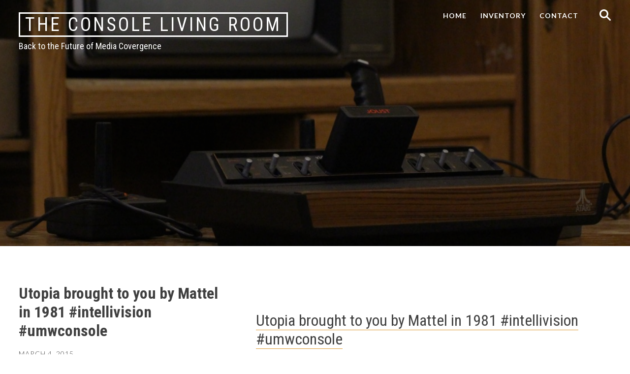

--- FILE ---
content_type: text/html; charset=UTF-8
request_url: https://www.consolelivingroom.net/uncategorized/utopia-brought-to-you-by-mattel-in-1981-intellivision-umwconsole/
body_size: 55058
content:
<!DOCTYPE html>
<html lang="en">
<head>
<meta charset="UTF-8">
<meta name="viewport" content="width=device-width, initial-scale=1">
<title>Utopia brought to you by Mattel in 1981 #intellivision #umwconsole | The Console Living Room</title>
<link rel="profile" href="http://gmpg.org/xfn/11">
<link rel="pingback" href="https://www.consolelivingroom.net/xmlrpc.php">

<title>Utopia brought to you by Mattel in 1981 #intellivision #umwconsole &#8211; The Console Living Room</title>
<meta name='robots' content='max-image-preview:large' />
<link rel='dns-prefetch' href='//fonts.googleapis.com' />
<link rel="alternate" type="application/rss+xml" title="The Console Living Room &raquo; Feed" href="https://www.consolelivingroom.net/feed/" />
<link rel="alternate" type="application/rss+xml" title="The Console Living Room &raquo; Comments Feed" href="https://www.consolelivingroom.net/comments/feed/" />
<link rel="alternate" type="application/rss+xml" title="The Console Living Room &raquo; Utopia brought to you by Mattel in 1981 #intellivision #umwconsole Comments Feed" href="https://www.consolelivingroom.net/uncategorized/utopia-brought-to-you-by-mattel-in-1981-intellivision-umwconsole/feed/" />
<link rel="alternate" title="oEmbed (JSON)" type="application/json+oembed" href="https://www.consolelivingroom.net/wp-json/oembed/1.0/embed?url=https%3A%2F%2Fwww.consolelivingroom.net%2Funcategorized%2Futopia-brought-to-you-by-mattel-in-1981-intellivision-umwconsole%2F" />
<link rel="alternate" title="oEmbed (XML)" type="text/xml+oembed" href="https://www.consolelivingroom.net/wp-json/oembed/1.0/embed?url=https%3A%2F%2Fwww.consolelivingroom.net%2Funcategorized%2Futopia-brought-to-you-by-mattel-in-1981-intellivision-umwconsole%2F&#038;format=xml" />
<style id='wp-img-auto-sizes-contain-inline-css' type='text/css'>
img:is([sizes=auto i],[sizes^="auto," i]){contain-intrinsic-size:3000px 1500px}
/*# sourceURL=wp-img-auto-sizes-contain-inline-css */
</style>
<style id='wp-emoji-styles-inline-css' type='text/css'>

	img.wp-smiley, img.emoji {
		display: inline !important;
		border: none !important;
		box-shadow: none !important;
		height: 1em !important;
		width: 1em !important;
		margin: 0 0.07em !important;
		vertical-align: -0.1em !important;
		background: none !important;
		padding: 0 !important;
	}
/*# sourceURL=wp-emoji-styles-inline-css */
</style>
<link rel='stylesheet' id='wp-block-library-css' href='https://www.consolelivingroom.net/wp-includes/css/dist/block-library/style.min.css?ver=6.9' type='text/css' media='all' />
<style id='global-styles-inline-css' type='text/css'>
:root{--wp--preset--aspect-ratio--square: 1;--wp--preset--aspect-ratio--4-3: 4/3;--wp--preset--aspect-ratio--3-4: 3/4;--wp--preset--aspect-ratio--3-2: 3/2;--wp--preset--aspect-ratio--2-3: 2/3;--wp--preset--aspect-ratio--16-9: 16/9;--wp--preset--aspect-ratio--9-16: 9/16;--wp--preset--color--black: #000000;--wp--preset--color--cyan-bluish-gray: #abb8c3;--wp--preset--color--white: #ffffff;--wp--preset--color--pale-pink: #f78da7;--wp--preset--color--vivid-red: #cf2e2e;--wp--preset--color--luminous-vivid-orange: #ff6900;--wp--preset--color--luminous-vivid-amber: #fcb900;--wp--preset--color--light-green-cyan: #7bdcb5;--wp--preset--color--vivid-green-cyan: #00d084;--wp--preset--color--pale-cyan-blue: #8ed1fc;--wp--preset--color--vivid-cyan-blue: #0693e3;--wp--preset--color--vivid-purple: #9b51e0;--wp--preset--gradient--vivid-cyan-blue-to-vivid-purple: linear-gradient(135deg,rgb(6,147,227) 0%,rgb(155,81,224) 100%);--wp--preset--gradient--light-green-cyan-to-vivid-green-cyan: linear-gradient(135deg,rgb(122,220,180) 0%,rgb(0,208,130) 100%);--wp--preset--gradient--luminous-vivid-amber-to-luminous-vivid-orange: linear-gradient(135deg,rgb(252,185,0) 0%,rgb(255,105,0) 100%);--wp--preset--gradient--luminous-vivid-orange-to-vivid-red: linear-gradient(135deg,rgb(255,105,0) 0%,rgb(207,46,46) 100%);--wp--preset--gradient--very-light-gray-to-cyan-bluish-gray: linear-gradient(135deg,rgb(238,238,238) 0%,rgb(169,184,195) 100%);--wp--preset--gradient--cool-to-warm-spectrum: linear-gradient(135deg,rgb(74,234,220) 0%,rgb(151,120,209) 20%,rgb(207,42,186) 40%,rgb(238,44,130) 60%,rgb(251,105,98) 80%,rgb(254,248,76) 100%);--wp--preset--gradient--blush-light-purple: linear-gradient(135deg,rgb(255,206,236) 0%,rgb(152,150,240) 100%);--wp--preset--gradient--blush-bordeaux: linear-gradient(135deg,rgb(254,205,165) 0%,rgb(254,45,45) 50%,rgb(107,0,62) 100%);--wp--preset--gradient--luminous-dusk: linear-gradient(135deg,rgb(255,203,112) 0%,rgb(199,81,192) 50%,rgb(65,88,208) 100%);--wp--preset--gradient--pale-ocean: linear-gradient(135deg,rgb(255,245,203) 0%,rgb(182,227,212) 50%,rgb(51,167,181) 100%);--wp--preset--gradient--electric-grass: linear-gradient(135deg,rgb(202,248,128) 0%,rgb(113,206,126) 100%);--wp--preset--gradient--midnight: linear-gradient(135deg,rgb(2,3,129) 0%,rgb(40,116,252) 100%);--wp--preset--font-size--small: 13px;--wp--preset--font-size--medium: 20px;--wp--preset--font-size--large: 36px;--wp--preset--font-size--x-large: 42px;--wp--preset--spacing--20: 0.44rem;--wp--preset--spacing--30: 0.67rem;--wp--preset--spacing--40: 1rem;--wp--preset--spacing--50: 1.5rem;--wp--preset--spacing--60: 2.25rem;--wp--preset--spacing--70: 3.38rem;--wp--preset--spacing--80: 5.06rem;--wp--preset--shadow--natural: 6px 6px 9px rgba(0, 0, 0, 0.2);--wp--preset--shadow--deep: 12px 12px 50px rgba(0, 0, 0, 0.4);--wp--preset--shadow--sharp: 6px 6px 0px rgba(0, 0, 0, 0.2);--wp--preset--shadow--outlined: 6px 6px 0px -3px rgb(255, 255, 255), 6px 6px rgb(0, 0, 0);--wp--preset--shadow--crisp: 6px 6px 0px rgb(0, 0, 0);}:where(.is-layout-flex){gap: 0.5em;}:where(.is-layout-grid){gap: 0.5em;}body .is-layout-flex{display: flex;}.is-layout-flex{flex-wrap: wrap;align-items: center;}.is-layout-flex > :is(*, div){margin: 0;}body .is-layout-grid{display: grid;}.is-layout-grid > :is(*, div){margin: 0;}:where(.wp-block-columns.is-layout-flex){gap: 2em;}:where(.wp-block-columns.is-layout-grid){gap: 2em;}:where(.wp-block-post-template.is-layout-flex){gap: 1.25em;}:where(.wp-block-post-template.is-layout-grid){gap: 1.25em;}.has-black-color{color: var(--wp--preset--color--black) !important;}.has-cyan-bluish-gray-color{color: var(--wp--preset--color--cyan-bluish-gray) !important;}.has-white-color{color: var(--wp--preset--color--white) !important;}.has-pale-pink-color{color: var(--wp--preset--color--pale-pink) !important;}.has-vivid-red-color{color: var(--wp--preset--color--vivid-red) !important;}.has-luminous-vivid-orange-color{color: var(--wp--preset--color--luminous-vivid-orange) !important;}.has-luminous-vivid-amber-color{color: var(--wp--preset--color--luminous-vivid-amber) !important;}.has-light-green-cyan-color{color: var(--wp--preset--color--light-green-cyan) !important;}.has-vivid-green-cyan-color{color: var(--wp--preset--color--vivid-green-cyan) !important;}.has-pale-cyan-blue-color{color: var(--wp--preset--color--pale-cyan-blue) !important;}.has-vivid-cyan-blue-color{color: var(--wp--preset--color--vivid-cyan-blue) !important;}.has-vivid-purple-color{color: var(--wp--preset--color--vivid-purple) !important;}.has-black-background-color{background-color: var(--wp--preset--color--black) !important;}.has-cyan-bluish-gray-background-color{background-color: var(--wp--preset--color--cyan-bluish-gray) !important;}.has-white-background-color{background-color: var(--wp--preset--color--white) !important;}.has-pale-pink-background-color{background-color: var(--wp--preset--color--pale-pink) !important;}.has-vivid-red-background-color{background-color: var(--wp--preset--color--vivid-red) !important;}.has-luminous-vivid-orange-background-color{background-color: var(--wp--preset--color--luminous-vivid-orange) !important;}.has-luminous-vivid-amber-background-color{background-color: var(--wp--preset--color--luminous-vivid-amber) !important;}.has-light-green-cyan-background-color{background-color: var(--wp--preset--color--light-green-cyan) !important;}.has-vivid-green-cyan-background-color{background-color: var(--wp--preset--color--vivid-green-cyan) !important;}.has-pale-cyan-blue-background-color{background-color: var(--wp--preset--color--pale-cyan-blue) !important;}.has-vivid-cyan-blue-background-color{background-color: var(--wp--preset--color--vivid-cyan-blue) !important;}.has-vivid-purple-background-color{background-color: var(--wp--preset--color--vivid-purple) !important;}.has-black-border-color{border-color: var(--wp--preset--color--black) !important;}.has-cyan-bluish-gray-border-color{border-color: var(--wp--preset--color--cyan-bluish-gray) !important;}.has-white-border-color{border-color: var(--wp--preset--color--white) !important;}.has-pale-pink-border-color{border-color: var(--wp--preset--color--pale-pink) !important;}.has-vivid-red-border-color{border-color: var(--wp--preset--color--vivid-red) !important;}.has-luminous-vivid-orange-border-color{border-color: var(--wp--preset--color--luminous-vivid-orange) !important;}.has-luminous-vivid-amber-border-color{border-color: var(--wp--preset--color--luminous-vivid-amber) !important;}.has-light-green-cyan-border-color{border-color: var(--wp--preset--color--light-green-cyan) !important;}.has-vivid-green-cyan-border-color{border-color: var(--wp--preset--color--vivid-green-cyan) !important;}.has-pale-cyan-blue-border-color{border-color: var(--wp--preset--color--pale-cyan-blue) !important;}.has-vivid-cyan-blue-border-color{border-color: var(--wp--preset--color--vivid-cyan-blue) !important;}.has-vivid-purple-border-color{border-color: var(--wp--preset--color--vivid-purple) !important;}.has-vivid-cyan-blue-to-vivid-purple-gradient-background{background: var(--wp--preset--gradient--vivid-cyan-blue-to-vivid-purple) !important;}.has-light-green-cyan-to-vivid-green-cyan-gradient-background{background: var(--wp--preset--gradient--light-green-cyan-to-vivid-green-cyan) !important;}.has-luminous-vivid-amber-to-luminous-vivid-orange-gradient-background{background: var(--wp--preset--gradient--luminous-vivid-amber-to-luminous-vivid-orange) !important;}.has-luminous-vivid-orange-to-vivid-red-gradient-background{background: var(--wp--preset--gradient--luminous-vivid-orange-to-vivid-red) !important;}.has-very-light-gray-to-cyan-bluish-gray-gradient-background{background: var(--wp--preset--gradient--very-light-gray-to-cyan-bluish-gray) !important;}.has-cool-to-warm-spectrum-gradient-background{background: var(--wp--preset--gradient--cool-to-warm-spectrum) !important;}.has-blush-light-purple-gradient-background{background: var(--wp--preset--gradient--blush-light-purple) !important;}.has-blush-bordeaux-gradient-background{background: var(--wp--preset--gradient--blush-bordeaux) !important;}.has-luminous-dusk-gradient-background{background: var(--wp--preset--gradient--luminous-dusk) !important;}.has-pale-ocean-gradient-background{background: var(--wp--preset--gradient--pale-ocean) !important;}.has-electric-grass-gradient-background{background: var(--wp--preset--gradient--electric-grass) !important;}.has-midnight-gradient-background{background: var(--wp--preset--gradient--midnight) !important;}.has-small-font-size{font-size: var(--wp--preset--font-size--small) !important;}.has-medium-font-size{font-size: var(--wp--preset--font-size--medium) !important;}.has-large-font-size{font-size: var(--wp--preset--font-size--large) !important;}.has-x-large-font-size{font-size: var(--wp--preset--font-size--x-large) !important;}
/*# sourceURL=global-styles-inline-css */
</style>

<style id='classic-theme-styles-inline-css' type='text/css'>
/*! This file is auto-generated */
.wp-block-button__link{color:#fff;background-color:#32373c;border-radius:9999px;box-shadow:none;text-decoration:none;padding:calc(.667em + 2px) calc(1.333em + 2px);font-size:1.125em}.wp-block-file__button{background:#32373c;color:#fff;text-decoration:none}
/*# sourceURL=/wp-includes/css/classic-themes.min.css */
</style>
<link rel='stylesheet' id='mediaelement-css' href='https://www.consolelivingroom.net/wp-includes/js/mediaelement/mediaelementplayer-legacy.min.css?ver=4.2.17' type='text/css' media='all' />
<link rel='stylesheet' id='wp-mediaelement-css' href='https://www.consolelivingroom.net/wp-includes/js/mediaelement/wp-mediaelement.min.css?ver=6.9' type='text/css' media='all' />
<link rel='stylesheet' id='view_editor_gutenberg_frontend_assets-css' href='https://www.consolelivingroom.net/wp-content/plugins/wp-views/public/css/views-frontend.css?ver=3.6.21' type='text/css' media='all' />
<style id='view_editor_gutenberg_frontend_assets-inline-css' type='text/css'>
.wpv-sort-list-dropdown.wpv-sort-list-dropdown-style-default > span.wpv-sort-list,.wpv-sort-list-dropdown.wpv-sort-list-dropdown-style-default .wpv-sort-list-item {border-color: #cdcdcd;}.wpv-sort-list-dropdown.wpv-sort-list-dropdown-style-default .wpv-sort-list-item a {color: #444;background-color: #fff;}.wpv-sort-list-dropdown.wpv-sort-list-dropdown-style-default a:hover,.wpv-sort-list-dropdown.wpv-sort-list-dropdown-style-default a:focus {color: #000;background-color: #eee;}.wpv-sort-list-dropdown.wpv-sort-list-dropdown-style-default .wpv-sort-list-item.wpv-sort-list-current a {color: #000;background-color: #eee;}
.wpv-sort-list-dropdown.wpv-sort-list-dropdown-style-default > span.wpv-sort-list,.wpv-sort-list-dropdown.wpv-sort-list-dropdown-style-default .wpv-sort-list-item {border-color: #cdcdcd;}.wpv-sort-list-dropdown.wpv-sort-list-dropdown-style-default .wpv-sort-list-item a {color: #444;background-color: #fff;}.wpv-sort-list-dropdown.wpv-sort-list-dropdown-style-default a:hover,.wpv-sort-list-dropdown.wpv-sort-list-dropdown-style-default a:focus {color: #000;background-color: #eee;}.wpv-sort-list-dropdown.wpv-sort-list-dropdown-style-default .wpv-sort-list-item.wpv-sort-list-current a {color: #000;background-color: #eee;}.wpv-sort-list-dropdown.wpv-sort-list-dropdown-style-grey > span.wpv-sort-list,.wpv-sort-list-dropdown.wpv-sort-list-dropdown-style-grey .wpv-sort-list-item {border-color: #cdcdcd;}.wpv-sort-list-dropdown.wpv-sort-list-dropdown-style-grey .wpv-sort-list-item a {color: #444;background-color: #eeeeee;}.wpv-sort-list-dropdown.wpv-sort-list-dropdown-style-grey a:hover,.wpv-sort-list-dropdown.wpv-sort-list-dropdown-style-grey a:focus {color: #000;background-color: #e5e5e5;}.wpv-sort-list-dropdown.wpv-sort-list-dropdown-style-grey .wpv-sort-list-item.wpv-sort-list-current a {color: #000;background-color: #e5e5e5;}
.wpv-sort-list-dropdown.wpv-sort-list-dropdown-style-default > span.wpv-sort-list,.wpv-sort-list-dropdown.wpv-sort-list-dropdown-style-default .wpv-sort-list-item {border-color: #cdcdcd;}.wpv-sort-list-dropdown.wpv-sort-list-dropdown-style-default .wpv-sort-list-item a {color: #444;background-color: #fff;}.wpv-sort-list-dropdown.wpv-sort-list-dropdown-style-default a:hover,.wpv-sort-list-dropdown.wpv-sort-list-dropdown-style-default a:focus {color: #000;background-color: #eee;}.wpv-sort-list-dropdown.wpv-sort-list-dropdown-style-default .wpv-sort-list-item.wpv-sort-list-current a {color: #000;background-color: #eee;}.wpv-sort-list-dropdown.wpv-sort-list-dropdown-style-grey > span.wpv-sort-list,.wpv-sort-list-dropdown.wpv-sort-list-dropdown-style-grey .wpv-sort-list-item {border-color: #cdcdcd;}.wpv-sort-list-dropdown.wpv-sort-list-dropdown-style-grey .wpv-sort-list-item a {color: #444;background-color: #eeeeee;}.wpv-sort-list-dropdown.wpv-sort-list-dropdown-style-grey a:hover,.wpv-sort-list-dropdown.wpv-sort-list-dropdown-style-grey a:focus {color: #000;background-color: #e5e5e5;}.wpv-sort-list-dropdown.wpv-sort-list-dropdown-style-grey .wpv-sort-list-item.wpv-sort-list-current a {color: #000;background-color: #e5e5e5;}.wpv-sort-list-dropdown.wpv-sort-list-dropdown-style-blue > span.wpv-sort-list,.wpv-sort-list-dropdown.wpv-sort-list-dropdown-style-blue .wpv-sort-list-item {border-color: #0099cc;}.wpv-sort-list-dropdown.wpv-sort-list-dropdown-style-blue .wpv-sort-list-item a {color: #444;background-color: #cbddeb;}.wpv-sort-list-dropdown.wpv-sort-list-dropdown-style-blue a:hover,.wpv-sort-list-dropdown.wpv-sort-list-dropdown-style-blue a:focus {color: #000;background-color: #95bedd;}.wpv-sort-list-dropdown.wpv-sort-list-dropdown-style-blue .wpv-sort-list-item.wpv-sort-list-current a {color: #000;background-color: #95bedd;}
/*# sourceURL=view_editor_gutenberg_frontend_assets-inline-css */
</style>
<link rel='stylesheet' id='radium-style-css' href='https://www.consolelivingroom.net/wp-content/themes/radium/style.css?ver=6.9' type='text/css' media='all' />
<link rel='stylesheet' id='radium-roboto-condensed-css' href='//fonts.googleapis.com/css?family=Roboto+Condensed%3A400%2C700&#038;ver=6.9' type='text/css' media='all' />
<link rel='stylesheet' id='radium-lato-css' href='//fonts.googleapis.com/css?family=Lato%3A400%2C300%2C400italic%2C700%2C700italic&#038;ver=6.9' type='text/css' media='all' />
<link rel='stylesheet' id='radium-font-awesome-css' href='https://www.consolelivingroom.net/wp-content/themes/radium/inc/fontawesome/font-awesome.min.css?ver=4.3.0' type='text/css' media='all' />
<link rel='stylesheet' id='dashicons-css' href='https://www.consolelivingroom.net/wp-includes/css/dashicons.min.css?ver=6.9' type='text/css' media='all' />
<link rel='stylesheet' id='toolset-select2-css-css' href='https://www.consolelivingroom.net/wp-content/plugins/wp-views/vendor/toolset/toolset-common/res/lib/select2/select2.css?ver=6.9' type='text/css' media='screen' />
<script type="text/javascript" src="https://www.consolelivingroom.net/wp-content/plugins/cred-frontend-editor/vendor/toolset/common-es/public/toolset-common-es-frontend.js?ver=175000" id="toolset-common-es-frontend-js"></script>
<script type="text/javascript" src="https://www.consolelivingroom.net/wp-includes/js/jquery/jquery.min.js?ver=3.7.1" id="jquery-core-js"></script>
<script type="text/javascript" src="https://www.consolelivingroom.net/wp-includes/js/jquery/jquery-migrate.min.js?ver=3.4.1" id="jquery-migrate-js"></script>
<link rel="https://api.w.org/" href="https://www.consolelivingroom.net/wp-json/" /><link rel="alternate" title="JSON" type="application/json" href="https://www.consolelivingroom.net/wp-json/wp/v2/posts/526" /><link rel="EditURI" type="application/rsd+xml" title="RSD" href="https://www.consolelivingroom.net/xmlrpc.php?rsd" />
<meta name="generator" content="WordPress 6.9" />
<link rel="canonical" href="https://www.consolelivingroom.net/uncategorized/utopia-brought-to-you-by-mattel-in-1981-intellivision-umwconsole/" />
<link rel='shortlink' href='https://www.consolelivingroom.net/?p=526' />
	<style id="radium-links-color" type="text/css">
		button,
		input[type="button"],
		input[type="reset"],
		input[type="submit"],
		a.more-link {
			border: 3px solid #dd9933;
			color: #dd9933;			
		}
		
		button:hover,
		input[type="button"]:hover,
		input[type="reset"]:hover,
		input[type="submit"]:hover,
		.cat-links a:hover,
		.tags-links a:hover,
		.more-link:hover,
		.sticky-post,
		.page-links a {
			background: #dd9933;
		}
		
		input[type="text"]:focus,
		input[type="email"]:focus,
		input[type="url"]:focus,
		input[type="password"]:focus,
		input[type="search"]:focus,
		textarea:focus {
			border-color: #dd9933;
		}
		
		a {
			border-bottom: 1px solid #dd9933;
		}
		
		a:hover,
		a:focus,
		a:active,
		.main-navigation ul ul .current_page_item > a,
		.main-navigation ul ul .current-menu-item > a,
		a.permalink-icon,
		.site-info a:hover {
			color: #dd9933;
		}
		
		@media screen and (min-width: 1000px) {
			.main-navigation ul ul a:hover,
			.main-navigation .menu-item-has-children .current-menu-item  > a,
			.main-navigation ul ul li.menu-item-has-children > a:hover:after {
				color: #dd9933;
			}
			
			.header-search .search-field:focus {
				border-bottom: 3px solid #dd9933;
			}
		}
		
		.cat-links a,
		.tags-links a {
			border: 2px solid #dd9933;
			color: #dd9933;
		}
		
		.nav-links a,
		.comment-reply-link {
			border-bottom: 2px solid #dd9933;
		}
		
		.bypostauthor .comment-body {
			border-left: 6px solid #dd9933;
		}
		
		@media screen and (min-width: 1000px) {
			.main-navigation a:hover,
			.site-title a:hover {
				color: #fff;
			}
		}	
	</style>
	<style type="text/css">.recentcomments a{display:inline !important;padding:0 !important;margin:0 !important;}</style> <script> window.addEventListener("load",function(){ var c={script:false,link:false}; function ls(s) { if(!['script','link'].includes(s)||c[s]){return;}c[s]=true; var d=document,f=d.getElementsByTagName(s)[0],j=d.createElement(s); if(s==='script'){j.async=true;j.src='https://www.consolelivingroom.net/wp-content/plugins/wp-views/vendor/toolset/blocks/public/js/frontend.js?v=1.6.17';}else{ j.rel='stylesheet';j.href='https://www.consolelivingroom.net/wp-content/plugins/wp-views/vendor/toolset/blocks/public/css/style.css?v=1.6.17';} f.parentNode.insertBefore(j, f); }; function ex(){ls('script');ls('link')} window.addEventListener("scroll", ex, {once: true}); if (('IntersectionObserver' in window) && ('IntersectionObserverEntry' in window) && ('intersectionRatio' in window.IntersectionObserverEntry.prototype)) { var i = 0, fb = document.querySelectorAll("[class^='tb-']"), o = new IntersectionObserver(es => { es.forEach(e => { o.unobserve(e.target); if (e.intersectionRatio > 0) { ex();o.disconnect();}else{ i++;if(fb.length>i){o.observe(fb[i])}} }) }); if (fb.length) { o.observe(fb[i]) } } }) </script>
	<noscript>
		<link rel="stylesheet" href="https://www.consolelivingroom.net/wp-content/plugins/wp-views/vendor/toolset/blocks/public/css/style.css">
	</noscript>	<style type="text/css">
			h1.site-title a,
		.site-description {
			color: #ffffff;
		}
		.site-title a {
			border-color: #ffffff;
		}
		</style>
	</head>

<body class="wp-singular post-template-default single single-post postid-526 single-format-standard wp-theme-radium group-blog">
<div id="page" class="hfeed site">
	<a class="skip-link screen-reader-text" href="#content">Skip to content</a>
	<header id="masthead" class="site-header" role="banner" style="background-image: url(https://www.consolelivingroom.net/wp-content/uploads/2015/03/cropped-atari2600_joust.jpg); background-position: center;
  background-repeat: no-repeat;
  background-size: cover;">
		<div class="overlay">
			<div class="inner-wrap">
				<div class="site-branding">
					<h1 class="site-title"><a href="https://www.consolelivingroom.net/" rel="home">							The Console Living Room						</a></h1>
					<h2 class="site-description">Back to the Future of Media Covergence</h2>
				</div><!-- .site-branding -->
				<button class="menu-toggle"></button>
				<nav id="site-navigation" class="main-navigation" role="navigation">
					<ul>
						<li id="menu-item-651" class="menu-item menu-item-type-post_type menu-item-object-page menu-item-home menu-item-651"><a href="https://www.consolelivingroom.net/">Home</a></li>
<li id="menu-item-652" class="menu-item menu-item-type-post_type menu-item-object-page menu-item-652"><a href="https://www.consolelivingroom.net/inventory/">Inventory</a></li>
<li id="menu-item-653" class="menu-item menu-item-type-post_type menu-item-object-page menu-item-653"><a href="https://www.consolelivingroom.net/contact/">Contact</a></li>
						<li class="header-search"><form role="search" method="get" class="search-form" action="https://www.consolelivingroom.net/">
				<label>
					<span class="screen-reader-text">Search for:</span>
					<input type="search" class="search-field" placeholder="Search &hellip;" value="" name="s" />
				</label>
				<input type="submit" class="search-submit" value="Search" />
			</form></li>
					</ul>
				</nav><!-- #site-navigation -->
				<div class="clear"></div>
			</div>
		</div><!-- .overlay -->
	</header><!-- #masthead -->

	<div id="content" class="site-content inner-wrap">

	<div id="primary" class="content-area">
		<main id="main" class="site-main" role="main">

		
			
<article id="post-526" class="post-526 post type-post status-publish format-standard hentry tag-umwconsole">
	<header class="entry-header">
		<h1 class="entry-title">Utopia brought to you by Mattel in 1981 #intellivision #umwconsole</h1>
		<div class="entry-meta">
			<div class="entry-info">
				<span class="posted-on"><a href="https://www.consolelivingroom.net/uncategorized/utopia-brought-to-you-by-mattel-in-1981-intellivision-umwconsole/" rel="bookmark"><time class="entry-date published updated" datetime="2015-03-04T23:08:07+00:00">March 4, 2015</time></a></span><span class="byline"> <span class="author vcard"><a class="url fn n" href="https://www.consolelivingroom.net/author/jimgroom/">Jim Groom</a></span></span><span class="comments-link"><a href="https://www.consolelivingroom.net/uncategorized/utopia-brought-to-you-by-mattel-in-1981-intellivision-umwconsole/#respond" class="Comments Off" >Leave a comment</a></span>			</div>
			<div class="meta-list">	
				<span class="cat-links">Posted in Uncategorized</span><span class="tags-links">Tagged <a href="https://www.consolelivingroom.net/tag/umwconsole/" rel="tag">umwconsole</a></span>			</div>
		</div><!-- .entry-meta -->
		
<div id="secondary" class="widget-area" role="complementary">
	<aside id="widget_sp_image-2" class="widget widget_sp_image"><img width="1650" height="2550" alt="Poster" class="attachment-full" style="max-width: 100%;" srcset="https://www.consolelivingroom.net/wp-content/uploads/2015/04/umwconsoel_poster_supermario.png 1650w, https://www.consolelivingroom.net/wp-content/uploads/2015/04/umwconsoel_poster_supermario-194x300.png 194w, https://www.consolelivingroom.net/wp-content/uploads/2015/04/umwconsoel_poster_supermario-663x1024.png 663w" sizes="(max-width: 1650px) 100vw, 1650px" src="https://www.consolelivingroom.net/wp-content/uploads/2015/04/umwconsoel_poster_supermario.png" /></aside><aside id="search-2" class="widget widget_search"><form role="search" method="get" class="search-form" action="https://www.consolelivingroom.net/">
				<label>
					<span class="screen-reader-text">Search for:</span>
					<input type="search" class="search-field" placeholder="Search &hellip;" value="" name="s" />
				</label>
				<input type="submit" class="search-submit" value="Search" />
			</form></aside>
		<aside id="recent-posts-2" class="widget widget_recent_entries">
		<h1 class="widget-title">Recent Posts</h1>
		<ul>
											<li>
					<a href="https://www.consolelivingroom.net/uwmconsole/a-closer-look-at-the-virtual-boy-headset-umwconsole/">A closer look at the Virtual Boy headset. #umwconsole</a>
									</li>
											<li>
					<a href="https://www.consolelivingroom.net/uncategorized/virtual-boy-for-our-next-exhibit-on-the-1990s-this-thing-is-pretty-crazy-umwconsole/">Virtual Boy for our next exhibit on the 1990s -this thing is pretty crazy. #umwconsole</a>
									</li>
											<li>
					<a href="https://www.consolelivingroom.net/uncategorized/back-to-the-future-now-on-betamax-umwconsole/">Back to the Future now on Betamax #umwconsole</a>
									</li>
											<li>
					<a href="https://www.consolelivingroom.net/uncategorized/also-picked-up-this-box-of-betamax-tapes-umwconsole/">Also picked up this box of Betamax tapes. #umwconsole</a>
									</li>
											<li>
					<a href="https://www.consolelivingroom.net/uncategorized/the-umwconsole-is-officially-in-betamax/">The #umwconsole is officially in Betamax!</a>
									</li>
					</ul>

		</aside><aside id="wp_views-2" class="widget widget_wp_views"><h1 class="widget-title">Recent Items</h1><form autocomplete="off" name="wpv-filter-657" action="/uncategorized/utopia-brought-to-you-by-mattel-in-1981-intellivision-umwconsole/?wpv_view_count=657" method="get" class="wpv-filter-form js-wpv-filter-form js-wpv-filter-form-657 js-wpv-form-full" data-viewnumber="657" data-viewid="657" data-viewhash="W10=" data-viewwidgetid="657" data-orderby="" data-order="" data-orderbyas="" data-orderbysecond="" data-ordersecond="" data-parametric="{&quot;query&quot;:&quot;normal&quot;,&quot;id&quot;:&quot;657&quot;,&quot;view_id&quot;:&quot;657&quot;,&quot;widget_id&quot;:&quot;657&quot;,&quot;view_hash&quot;:&quot;657&quot;,&quot;action&quot;:&quot;\/uncategorized\/utopia-brought-to-you-by-mattel-in-1981-intellivision-umwconsole\/?wpv_view_count=657&quot;,&quot;sort&quot;:{&quot;orderby&quot;:&quot;&quot;,&quot;order&quot;:&quot;&quot;,&quot;orderby_as&quot;:&quot;&quot;,&quot;orderby_second&quot;:&quot;&quot;,&quot;order_second&quot;:&quot;&quot;},&quot;orderby&quot;:&quot;&quot;,&quot;order&quot;:&quot;&quot;,&quot;orderby_as&quot;:&quot;&quot;,&quot;orderby_second&quot;:&quot;&quot;,&quot;order_second&quot;:&quot;&quot;,&quot;ajax_form&quot;:&quot;&quot;,&quot;ajax_results&quot;:&quot;&quot;,&quot;effect&quot;:&quot;fade&quot;,&quot;prebefore&quot;:&quot;&quot;,&quot;before&quot;:&quot;&quot;,&quot;after&quot;:&quot;&quot;,&quot;attributes&quot;:[],&quot;environment&quot;:{&quot;current_post_id&quot;:526,&quot;parent_post_id&quot;:526,&quot;parent_term_id&quot;:0,&quot;parent_user_id&quot;:0,&quot;archive&quot;:{&quot;type&quot;:&quot;&quot;,&quot;name&quot;:&quot;&quot;,&quot;data&quot;:[]}},&quot;loop&quot;:{&quot;type&quot;:&quot;&quot;,&quot;name&quot;:&quot;&quot;,&quot;data&quot;:[],&quot;id&quot;:0}}" data-attributes="[]" data-environment="{&quot;current_post_id&quot;:526,&quot;parent_post_id&quot;:526,&quot;parent_term_id&quot;:0,&quot;parent_user_id&quot;:0,&quot;archive&quot;:{&quot;type&quot;:&quot;&quot;,&quot;name&quot;:&quot;&quot;,&quot;data&quot;:[]}}"><input type="hidden" class="js-wpv-dps-filter-data js-wpv-filter-data-for-this-form" data-action="/uncategorized/utopia-brought-to-you-by-mattel-in-1981-intellivision-umwconsole/?wpv_view_count=657" data-page="1" data-ajax="disable" data-effect="fade" data-maxpages="35" data-ajaxprebefore="" data-ajaxbefore="" data-ajaxafter="" /><input class="wpv_view_count wpv_view_count-657" type="hidden" name="wpv_view_count" value="657" />

</form>
<div id="wpv-view-layout-657" class="js-wpv-view-layout js-wpv-layout-responsive js-wpv-view-layout-657" data-viewnumber="657" data-pagination="{&quot;id&quot;:&quot;657&quot;,&quot;query&quot;:&quot;normal&quot;,&quot;type&quot;:&quot;paged&quot;,&quot;effect&quot;:&quot;fade&quot;,&quot;duration&quot;:500,&quot;speed&quot;:5,&quot;pause_on_hover&quot;:&quot;disabled&quot;,&quot;stop_rollover&quot;:&quot;false&quot;,&quot;cache_pages&quot;:&quot;enabled&quot;,&quot;preload_images&quot;:&quot;enabled&quot;,&quot;preload_pages&quot;:&quot;enabled&quot;,&quot;preload_reach&quot;:&quot;1&quot;,&quot;spinner&quot;:&quot;builtin&quot;,&quot;spinner_image&quot;:&quot;https://www.consolelivingroom.net/wp-content/plugins/wp-views/embedded/res/img/ajax-loader.gif&quot;,&quot;callback_next&quot;:&quot;&quot;,&quot;manage_history&quot;:&quot;enabled&quot;,&quot;has_controls_in_form&quot;:&quot;disabled&quot;,&quot;infinite_tolerance&quot;:&quot;0&quot;,&quot;max_pages&quot;:35,&quot;page&quot;:1,&quot;base_permalink&quot;:&quot;/uncategorized/utopia-brought-to-you-by-mattel-in-1981-intellivision-umwconsole/?wpv_view_count=657&amp;wpv_paged=WPV_PAGE_NUM&quot;,&quot;loop&quot;:{&quot;type&quot;:&quot;&quot;,&quot;name&quot;:&quot;&quot;,&quot;data&quot;:[],&quot;id&quot;:0}}" data-permalink="/uncategorized/utopia-brought-to-you-by-mattel-in-1981-intellivision-umwconsole/?wpv_view_count=657">

	
	<!-- wpv-loop-start -->
	<table width="100%">
		<tbody>
		
			<tr>
				<td><img decoding="async" src="http://www.consolelivingroom.net/wp-content/uploads/2015/09/popeye_mad_libs-wpcf_50x50-stretched.png" class="alignleft" /></td>
<td><a href="https://www.consolelivingroom.net/item/mad-libs-popeye/">Mad Libs: Popeye</a></td>

			</tr>
		
			<tr>
				<td><img decoding="async" src="http://www.consolelivingroom.net/wp-content/uploads/2015/09/capt_america_madlibs-wpcf_50x50-stretched.png" class="alignleft" /></td>
<td><a href="https://www.consolelivingroom.net/item/mad-libs-captain-america/">Mad Libs: Captain America</a></td>

			</tr>
		
			<tr>
				<td><img decoding="async" src="http://www.consolelivingroom.net/wp-content/uploads/2015/07/console_atari2600_3-wpcf_50x50-stretched.jpg" class="alignleft" /></td>
<td><a href="https://www.consolelivingroom.net/item/atari-vcs-2600/">Atari VCS (2600)</a></td>

			</tr>
		
			<tr>
				<td><img decoding="async" src="http://www.consolelivingroom.net/wp-content/uploads/2015/07/console_atari2600A_4-wpcf_50x50-stretched.jpg" class="alignleft" /></td>
<td><a href="https://www.consolelivingroom.net/item/atari-vcs-2600a/">Atari VCS (2600A)</a></td>

			</tr>
		
			<tr>
				<td><img decoding="async" src="http://www.consolelivingroom.net/wp-content/uploads/2015/07/atari2600_cartridge_superchallengebaseball-wpcf_50x50-stretched.jpeg" class="alignleft" /></td>
<td><a href="https://www.consolelivingroom.net/item/super-challenge-baseball/">Super Challenge Baseball</a></td>

			</tr>
		
			<tr>
				<td><img decoding="async" src="http://www.consolelivingroom.net/wp-content/uploads/2015/07/atari2600_cartridge_nightdriver-wpcf_50x50-stretched.jpeg" class="alignleft" /></td>
<td><a href="https://www.consolelivingroom.net/item/night-driver-2/">Night Driver</a></td>

			</tr>
		
			<tr>
				<td><img decoding="async" src="http://www.consolelivingroom.net/wp-content/uploads/2015/07/atari2600_cartridge_football-wpcf_50x50-stretched.jpeg" class="alignleft" /></td>
<td><a href="https://www.consolelivingroom.net/item/football/">Football</a></td>

			</tr>
		
			<tr>
				<td><img decoding="async" src="http://www.consolelivingroom.net/wp-content/uploads/2015/07/atari2600_cartridge_enduro-wpcf_50x50-stretched.jpeg" class="alignleft" /></td>
<td><a href="https://www.consolelivingroom.net/item/enduro-2/">Enduro</a></td>

			</tr>
		
			<tr>
				<td><img decoding="async" src="http://www.consolelivingroom.net/wp-content/uploads/2015/07/atari2600_cartridge_grandprix-wpcf_50x50-stretched.jpeg" class="alignleft" /></td>
<td><a href="https://www.consolelivingroom.net/item/grand-prix/">Grand Prix</a></td>

			</tr>
		
			<tr>
				<td><img decoding="async" src="http://www.consolelivingroom.net/wp-content/uploads/2015/07/atari2600_cartridge_laserblast-wpcf_50x50-stretched.jpeg" class="alignleft" /></td>
<td><a href="https://www.consolelivingroom.net/item/laser-blast/">Laser Blast</a></td>

			</tr>
		
		</tbody>
	</table>
	<!-- wpv-loop-end -->
	
	
</div>
</aside><aside id="recent-comments-2" class="widget widget_recent_comments"><h1 class="widget-title">Recent Comments</h1><ul id="recentcomments"><li class="recentcomments"><span class="comment-author-link"><a href="https://bavatuesdays.com/known-issues-with-the-web-garden/" class="url" rel="ugc external nofollow">Known Issues with the Web Garden | bavatuesdays</a></span> on <a href="https://www.consolelivingroom.net/uncategorized/super-mario-umwconsole-poster-for-upcoming-exhibit-starting-march-30-at-umw/#comment-7199">Super Mario #umwconsole poster for upcoming Exhibit starting March 30 at #UMW</a></li><li class="recentcomments"><span class="comment-author-link">Kara</span> on <a href="https://www.consolelivingroom.net/item/delmonico-solid-state-stereo/#comment-6879">Delmonico Solid State Stereo</a></li><li class="recentcomments"><span class="comment-author-link">Mary Roof</span> on <a href="https://www.consolelivingroom.net/item/rca-colortrak-stereo-monitor/#comment-6306">RCA Colortrak Stereo Monitor</a></li><li class="recentcomments"><span class="comment-author-link">Lanard White</span> on <a href="https://www.consolelivingroom.net/item/rca-colortrak-stereo-monitor/#comment-4607">RCA Colortrak Stereo Monitor</a></li><li class="recentcomments"><span class="comment-author-link">Dan</span> on <a href="https://www.consolelivingroom.net/item/studio-standard-by-fisher-stereo-system/#comment-4568">Studio Standard by Fisher Stereo System</a></li></ul></aside></div><!-- #secondary -->
	</header><!-- .entry-header -->

	<div class="entry-content">
		<!-- Get the featured image -->
				<br />
<h2 class="photo-title p-name"><a href="http://known.jimgroom.com/2015/utopia-brought-to-you-by-mattel-in-1981-intellivision-umwconsole">Utopia brought to you by Mattel in 1981 #intellivision #umwconsole</a></h2>
<p style="text-align: center">
                <a href="http://known.jimgroom.com/file/2391ab87b3ffa420a0b913c9bd8c9eac/IMG_0080.JPG"><img decoding="async" src="http://known.jimgroom.com/file/6cf75c5ced4319d41cef123ebd62798f/thumb.jpg" class="u-photo"/></a>
            </p>
			</div><!-- .entry-content -->
	<footer class="entry-footer clear">
		
	</footer><!-- .entry-footer -->
</article><!-- #post-## -->

				<nav class="navigation post-navigation" role="navigation">
		<h1 class="screen-reader-text">Post navigation</h1>
		<div class="nav-links">
			<div class="nav-previous"><a href="https://www.consolelivingroom.net/uncategorized/skiing-on-intellivision-umwconsole/" rel="prev"><span class="meta-nav">&larr;</span>&nbsp;Skiing on Intellivision #umwconsole</a></div><div class="nav-next"><a href="https://www.consolelivingroom.net/uncategorized/zachwhalen-playing-space-armada-on-intellivision-umwconsole/" rel="next">.@zachwhalen playing Space Armada on Intellivision #umwconsole&nbsp;<span class="meta-nav">&rarr;</span></a></div>		</div><!-- .nav-links -->
	</nav><!-- .navigation -->
	
			
<div id="comments" class="comments-area">

	
	
	
		<div id="respond" class="comment-respond">
		<h3 id="reply-title" class="comment-reply-title">Leave a Reply <small><a rel="nofollow" id="cancel-comment-reply-link" href="/uncategorized/utopia-brought-to-you-by-mattel-in-1981-intellivision-umwconsole/#respond" style="display:none;">Cancel reply</a></small></h3><form action="https://www.consolelivingroom.net/wp-comments-post.php" method="post" id="commentform" class="comment-form"><p class="comment-notes"><span id="email-notes">Your email address will not be published.</span> <span class="required-field-message">Required fields are marked <span class="required">*</span></span></p><p class="comment-form-comment"><label for="comment">Comment <span class="required">*</span></label> <textarea id="comment" name="comment" cols="45" rows="8" maxlength="65525" required></textarea></p><p class="comment-form-author"><label for="author">Name <span class="required">*</span></label> <input id="author" name="author" type="text" value="" size="30" maxlength="245" autocomplete="name" required /></p>
<p class="comment-form-email"><label for="email">Email <span class="required">*</span></label> <input id="email" name="email" type="email" value="" size="30" maxlength="100" aria-describedby="email-notes" autocomplete="email" required /></p>
<p class="comment-form-url"><label for="url">Website</label> <input id="url" name="url" type="url" value="" size="30" maxlength="200" autocomplete="url" /></p>
<p class="form-submit"><input name="submit" type="submit" id="submit" class="submit" value="Post Comment" /> <input type='hidden' name='comment_post_ID' value='526' id='comment_post_ID' />
<input type='hidden' name='comment_parent' id='comment_parent' value='0' />
</p><p style="display: none;"><input type="hidden" id="akismet_comment_nonce" name="akismet_comment_nonce" value="081c3f6a16" /></p><p style="display: none !important;" class="akismet-fields-container" data-prefix="ak_"><label>&#916;<textarea name="ak_hp_textarea" cols="45" rows="8" maxlength="100"></textarea></label><input type="hidden" id="ak_js_1" name="ak_js" value="78"/><script>document.getElementById( "ak_js_1" ).setAttribute( "value", ( new Date() ).getTime() );</script></p></form>	</div><!-- #respond -->
	
</div><!-- #comments -->

		
		</main><!-- #main -->
	</div><!-- #primary -->


	</div><!-- #content -->

	<footer id="colophon" class="site-footer" role="contentinfo">
		<div class="inner-wrap">
			<div id="footer-widgets" class="widget-area three clear">
				<div class="footer-widget-wrapper">
											<aside id="text-2" class="widget footer-widget widget_text"><h3 class="widget-title">#umwconsole on Twitter</h3>			<div class="textwidget"><a class="twitter-timeline" href="https://twitter.com/hashtag/umwconsole" data-widget-id="573337224303005696">#umwconsole Tweets</a>
<script>!function(d,s,id){var js,fjs=d.getElementsByTagName(s)[0],p=/^http:/.test(d.location)?'http':'https';if(!d.getElementById(id)){js=d.createElement(s);js.id=id;js.src=p+"://platform.twitter.com/widgets.js";fjs.parentNode.insertBefore(js,fjs);}}(document,"script","twitter-wjs");</script></div>
		</aside>									</div><!-- .footer-widget-wrapper -->
				<div class="footer-widget-wrapper">
																				</div><!-- .footer-widget-wrapper -->
				<div class="footer-widget-wrapper">
											<aside id="text-3" class="widget footer-widget widget_text"><h3 class="widget-title">#umwconsole on Instagram</h3>			<div class="textwidget"><!-- SnapWidget -->
<script src="http://snapwidget.com/js/snapwidget.js"></script>
<iframe src="http://snapwidget.com/in/?h=dW13Y29uc29sZXxpbnwxMjV8M3wzfHxub3w1fGZhZGVJbnxvblN0YXJ0fG5vfHllcw==&ve=050315" title="Instagram Widget" class="snapwidget-widget" allowTransparency="true" frameborder="0" scrolling="no" style="border:none; overflow:hidden; width:100%;"></iframe></div>
		</aside>									</div><!-- .footer-widget-wrapper -->
			</div><!-- #footer-widgets -->
		</div><!-- .inner-wrap -->
		<div class="site-info">
			<div class="inner-wrap">
				Copyright &#169; 2026 <a href="https://www.consolelivingroom.net/" rel="home">The Console Living Room</a>. Powered by <a href="http://wordpress.org/">WordPress</a>				<span class="sep"> | </span>
				Theme: <a href="http://ovidiunicolae.com/themes/radium/">Radium</a>.			
			</div><!-- .inner-wrap -->
		</div><!-- .site-info -->
	</footer><!-- #colophon -->
</div><!-- #page -->


<script type="text/javascript">
const wpvViewHead = document.getElementsByTagName( "head" )[ 0 ];
const wpvViewExtraCss = document.createElement( "style" );
wpvViewExtraCss.textContent = '/* ----------------------------------------- *//* View slug: recent-items - start *//* ----------------------------------------- */td { vertical-align: top; }/* ----------------------------------------- *//* View slug: recent-items - end *//* ----------------------------------------- */<!--[if IE 7]><style>.wpv-pagination { *zoom: 1; }</style><![endif]-->';
wpvViewHead.appendChild( wpvViewExtraCss );
</script>
<script type="speculationrules">
{"prefetch":[{"source":"document","where":{"and":[{"href_matches":"/*"},{"not":{"href_matches":["/wp-*.php","/wp-admin/*","/wp-content/uploads/*","/wp-content/*","/wp-content/plugins/*","/wp-content/themes/radium/*","/*\\?(.+)"]}},{"not":{"selector_matches":"a[rel~=\"nofollow\"]"}},{"not":{"selector_matches":".no-prefetch, .no-prefetch a"}}]},"eagerness":"conservative"}]}
</script>
<img alt='css.php' src="https://www.consolelivingroom.net/wp-content/plugins/cookies-for-comments/css.php?k=31e79e619c17d76b0eecb5b11d87e3f4&amp;o=i&amp;t=1291309639" width='1' height='1' /><script type="text/javascript" src="https://www.consolelivingroom.net/wp-content/themes/radium/js/navigation.js?ver=20120206" id="radium-navigation-js"></script>
<script type="text/javascript" src="https://www.consolelivingroom.net/wp-content/themes/radium/js/skip-link-focus-fix.js?ver=20130115" id="radium-skip-link-focus-fix-js"></script>
<script type="text/javascript" src="https://www.consolelivingroom.net/wp-includes/js/comment-reply.min.js?ver=6.9" id="comment-reply-js" async="async" data-wp-strategy="async" fetchpriority="low"></script>
<script type="text/javascript" src="https://www.consolelivingroom.net/wp-includes/js/jquery/ui/core.min.js?ver=1.13.3" id="jquery-ui-core-js"></script>
<script type="text/javascript" src="https://www.consolelivingroom.net/wp-includes/js/jquery/ui/datepicker.min.js?ver=1.13.3" id="jquery-ui-datepicker-js"></script>
<script type="text/javascript" id="jquery-ui-datepicker-js-after">
/* <![CDATA[ */
jQuery(function(jQuery){jQuery.datepicker.setDefaults({"closeText":"Close","currentText":"Today","monthNames":["January","February","March","April","May","June","July","August","September","October","November","December"],"monthNamesShort":["Jan","Feb","Mar","Apr","May","Jun","Jul","Aug","Sep","Oct","Nov","Dec"],"nextText":"Next","prevText":"Previous","dayNames":["Sunday","Monday","Tuesday","Wednesday","Thursday","Friday","Saturday"],"dayNamesShort":["Sun","Mon","Tue","Wed","Thu","Fri","Sat"],"dayNamesMin":["S","M","T","W","T","F","S"],"dateFormat":"MM d, yy","firstDay":1,"isRTL":false});});
//# sourceURL=jquery-ui-datepicker-js-after
/* ]]> */
</script>
<script type="text/javascript" src="https://www.consolelivingroom.net/wp-includes/js/underscore.min.js?ver=1.13.7" id="underscore-js"></script>
<script type="text/javascript" src="https://www.consolelivingroom.net/wp-includes/js/jquery/suggest.min.js?ver=1.1-20110113" id="suggest-js"></script>
<script type="text/javascript" src="https://www.consolelivingroom.net/wp-content/plugins/wp-views/vendor/toolset/toolset-common/toolset-forms/js/main.js?ver=4.5.0" id="wptoolset-forms-js"></script>
<script type="text/javascript" id="wptoolset-field-date-js-extra">
/* <![CDATA[ */
var wptDateData = {"buttonImage":"https://www.consolelivingroom.net/wp-content/plugins/wp-views/vendor/toolset/toolset-common/toolset-forms/images/calendar.gif","buttonText":"Select date","dateFormat":"MM d, yy","dateFormatPhp":"F j, Y","dateFormatNote":"Input format: F j, Y","yearMin":"1583","yearMax":"3000","ajaxurl":"https://www.consolelivingroom.net/wp-admin/admin-ajax.php","readonly":"This is a read-only date input","readonly_image":"https://www.consolelivingroom.net/wp-content/plugins/wp-views/vendor/toolset/toolset-common/toolset-forms/images/calendar-readonly.gif","datepicker_style_url":"https://www.consolelivingroom.net/wp-content/plugins/wp-views/vendor/toolset/toolset-common/toolset-forms/css/wpt-jquery-ui/jquery-ui-1.11.4.custom.css"};
//# sourceURL=wptoolset-field-date-js-extra
/* ]]> */
</script>
<script type="text/javascript" src="https://www.consolelivingroom.net/wp-content/plugins/wp-views/vendor/toolset/toolset-common/toolset-forms/js/date.js?ver=4.5.0" id="wptoolset-field-date-js"></script>
<script defer type="text/javascript" src="https://www.consolelivingroom.net/wp-content/plugins/akismet/_inc/akismet-frontend.js?ver=1763001400" id="akismet-frontend-js"></script>
<script type="text/javascript" src="https://www.consolelivingroom.net/wp-includes/js/jquery/ui/mouse.min.js?ver=1.13.3" id="jquery-ui-mouse-js"></script>
<script type="text/javascript" src="https://www.consolelivingroom.net/wp-includes/js/jquery/ui/slider.min.js?ver=1.13.3" id="jquery-ui-slider-js"></script>
<script type="text/javascript" src="https://www.consolelivingroom.net/wp-includes/js/jquery/jquery.ui.touch-punch.js?ver=0.2.2" id="jquery-touch-punch-js"></script>
<script type="text/javascript" id="mediaelement-core-js-before">
/* <![CDATA[ */
var mejsL10n = {"language":"en","strings":{"mejs.download-file":"Download File","mejs.install-flash":"You are using a browser that does not have Flash player enabled or installed. Please turn on your Flash player plugin or download the latest version from https://get.adobe.com/flashplayer/","mejs.fullscreen":"Fullscreen","mejs.play":"Play","mejs.pause":"Pause","mejs.time-slider":"Time Slider","mejs.time-help-text":"Use Left/Right Arrow keys to advance one second, Up/Down arrows to advance ten seconds.","mejs.live-broadcast":"Live Broadcast","mejs.volume-help-text":"Use Up/Down Arrow keys to increase or decrease volume.","mejs.unmute":"Unmute","mejs.mute":"Mute","mejs.volume-slider":"Volume Slider","mejs.video-player":"Video Player","mejs.audio-player":"Audio Player","mejs.captions-subtitles":"Captions/Subtitles","mejs.captions-chapters":"Chapters","mejs.none":"None","mejs.afrikaans":"Afrikaans","mejs.albanian":"Albanian","mejs.arabic":"Arabic","mejs.belarusian":"Belarusian","mejs.bulgarian":"Bulgarian","mejs.catalan":"Catalan","mejs.chinese":"Chinese","mejs.chinese-simplified":"Chinese (Simplified)","mejs.chinese-traditional":"Chinese (Traditional)","mejs.croatian":"Croatian","mejs.czech":"Czech","mejs.danish":"Danish","mejs.dutch":"Dutch","mejs.english":"English","mejs.estonian":"Estonian","mejs.filipino":"Filipino","mejs.finnish":"Finnish","mejs.french":"French","mejs.galician":"Galician","mejs.german":"German","mejs.greek":"Greek","mejs.haitian-creole":"Haitian Creole","mejs.hebrew":"Hebrew","mejs.hindi":"Hindi","mejs.hungarian":"Hungarian","mejs.icelandic":"Icelandic","mejs.indonesian":"Indonesian","mejs.irish":"Irish","mejs.italian":"Italian","mejs.japanese":"Japanese","mejs.korean":"Korean","mejs.latvian":"Latvian","mejs.lithuanian":"Lithuanian","mejs.macedonian":"Macedonian","mejs.malay":"Malay","mejs.maltese":"Maltese","mejs.norwegian":"Norwegian","mejs.persian":"Persian","mejs.polish":"Polish","mejs.portuguese":"Portuguese","mejs.romanian":"Romanian","mejs.russian":"Russian","mejs.serbian":"Serbian","mejs.slovak":"Slovak","mejs.slovenian":"Slovenian","mejs.spanish":"Spanish","mejs.swahili":"Swahili","mejs.swedish":"Swedish","mejs.tagalog":"Tagalog","mejs.thai":"Thai","mejs.turkish":"Turkish","mejs.ukrainian":"Ukrainian","mejs.vietnamese":"Vietnamese","mejs.welsh":"Welsh","mejs.yiddish":"Yiddish"}};
//# sourceURL=mediaelement-core-js-before
/* ]]> */
</script>
<script type="text/javascript" src="https://www.consolelivingroom.net/wp-includes/js/mediaelement/mediaelement-and-player.min.js?ver=4.2.17" id="mediaelement-core-js"></script>
<script type="text/javascript" src="https://www.consolelivingroom.net/wp-includes/js/mediaelement/mediaelement-migrate.min.js?ver=6.9" id="mediaelement-migrate-js"></script>
<script type="text/javascript" id="mediaelement-js-extra">
/* <![CDATA[ */
var _wpmejsSettings = {"pluginPath":"/wp-includes/js/mediaelement/","classPrefix":"mejs-","stretching":"responsive","audioShortcodeLibrary":"mediaelement","videoShortcodeLibrary":"mediaelement"};
//# sourceURL=mediaelement-js-extra
/* ]]> */
</script>
<script type="text/javascript" src="https://www.consolelivingroom.net/wp-includes/js/mediaelement/wp-mediaelement.min.js?ver=6.9" id="wp-mediaelement-js"></script>
<script type="text/javascript" id="wp-util-js-extra">
/* <![CDATA[ */
var _wpUtilSettings = {"ajax":{"url":"/wp-admin/admin-ajax.php"}};
//# sourceURL=wp-util-js-extra
/* ]]> */
</script>
<script type="text/javascript" src="https://www.consolelivingroom.net/wp-includes/js/wp-util.min.js?ver=6.9" id="wp-util-js"></script>
<script type="text/javascript" src="https://www.consolelivingroom.net/wp-includes/js/backbone.min.js?ver=1.6.0" id="backbone-js"></script>
<script type="text/javascript" src="https://www.consolelivingroom.net/wp-includes/js/mediaelement/wp-playlist.min.js?ver=6.9" id="wp-playlist-js"></script>
<script type="text/javascript" id="views-blocks-frontend-js-extra">
/* <![CDATA[ */
var wpv_pagination_local = {"front_ajaxurl":"https://www.consolelivingroom.net/wp-admin/admin-ajax.php","calendar_image":"https://www.consolelivingroom.net/wp-content/plugins/wp-views/embedded/res/img/calendar.gif","calendar_text":"Select date","datepicker_min_date":null,"datepicker_max_date":null,"datepicker_min_year":"1582","datepicker_max_year":"3000","resize_debounce_tolerance":"100","datepicker_style_url":"https://www.consolelivingroom.net/wp-content/plugins/wp-views/vendor/toolset/toolset-common/toolset-forms/css/wpt-jquery-ui/jquery-ui-1.11.4.custom.css","wpmlLang":""};
//# sourceURL=views-blocks-frontend-js-extra
/* ]]> */
</script>
<script type="text/javascript" src="https://www.consolelivingroom.net/wp-content/plugins/wp-views/public/js/views-frontend.js?ver=3.6.21" id="views-blocks-frontend-js"></script>
<script id="wp-emoji-settings" type="application/json">
{"baseUrl":"https://s.w.org/images/core/emoji/17.0.2/72x72/","ext":".png","svgUrl":"https://s.w.org/images/core/emoji/17.0.2/svg/","svgExt":".svg","source":{"concatemoji":"https://www.consolelivingroom.net/wp-includes/js/wp-emoji-release.min.js?ver=6.9"}}
</script>
<script type="module">
/* <![CDATA[ */
/*! This file is auto-generated */
const a=JSON.parse(document.getElementById("wp-emoji-settings").textContent),o=(window._wpemojiSettings=a,"wpEmojiSettingsSupports"),s=["flag","emoji"];function i(e){try{var t={supportTests:e,timestamp:(new Date).valueOf()};sessionStorage.setItem(o,JSON.stringify(t))}catch(e){}}function c(e,t,n){e.clearRect(0,0,e.canvas.width,e.canvas.height),e.fillText(t,0,0);t=new Uint32Array(e.getImageData(0,0,e.canvas.width,e.canvas.height).data);e.clearRect(0,0,e.canvas.width,e.canvas.height),e.fillText(n,0,0);const a=new Uint32Array(e.getImageData(0,0,e.canvas.width,e.canvas.height).data);return t.every((e,t)=>e===a[t])}function p(e,t){e.clearRect(0,0,e.canvas.width,e.canvas.height),e.fillText(t,0,0);var n=e.getImageData(16,16,1,1);for(let e=0;e<n.data.length;e++)if(0!==n.data[e])return!1;return!0}function u(e,t,n,a){switch(t){case"flag":return n(e,"\ud83c\udff3\ufe0f\u200d\u26a7\ufe0f","\ud83c\udff3\ufe0f\u200b\u26a7\ufe0f")?!1:!n(e,"\ud83c\udde8\ud83c\uddf6","\ud83c\udde8\u200b\ud83c\uddf6")&&!n(e,"\ud83c\udff4\udb40\udc67\udb40\udc62\udb40\udc65\udb40\udc6e\udb40\udc67\udb40\udc7f","\ud83c\udff4\u200b\udb40\udc67\u200b\udb40\udc62\u200b\udb40\udc65\u200b\udb40\udc6e\u200b\udb40\udc67\u200b\udb40\udc7f");case"emoji":return!a(e,"\ud83e\u1fac8")}return!1}function f(e,t,n,a){let r;const o=(r="undefined"!=typeof WorkerGlobalScope&&self instanceof WorkerGlobalScope?new OffscreenCanvas(300,150):document.createElement("canvas")).getContext("2d",{willReadFrequently:!0}),s=(o.textBaseline="top",o.font="600 32px Arial",{});return e.forEach(e=>{s[e]=t(o,e,n,a)}),s}function r(e){var t=document.createElement("script");t.src=e,t.defer=!0,document.head.appendChild(t)}a.supports={everything:!0,everythingExceptFlag:!0},new Promise(t=>{let n=function(){try{var e=JSON.parse(sessionStorage.getItem(o));if("object"==typeof e&&"number"==typeof e.timestamp&&(new Date).valueOf()<e.timestamp+604800&&"object"==typeof e.supportTests)return e.supportTests}catch(e){}return null}();if(!n){if("undefined"!=typeof Worker&&"undefined"!=typeof OffscreenCanvas&&"undefined"!=typeof URL&&URL.createObjectURL&&"undefined"!=typeof Blob)try{var e="postMessage("+f.toString()+"("+[JSON.stringify(s),u.toString(),c.toString(),p.toString()].join(",")+"));",a=new Blob([e],{type:"text/javascript"});const r=new Worker(URL.createObjectURL(a),{name:"wpTestEmojiSupports"});return void(r.onmessage=e=>{i(n=e.data),r.terminate(),t(n)})}catch(e){}i(n=f(s,u,c,p))}t(n)}).then(e=>{for(const n in e)a.supports[n]=e[n],a.supports.everything=a.supports.everything&&a.supports[n],"flag"!==n&&(a.supports.everythingExceptFlag=a.supports.everythingExceptFlag&&a.supports[n]);var t;a.supports.everythingExceptFlag=a.supports.everythingExceptFlag&&!a.supports.flag,a.supports.everything||((t=a.source||{}).concatemoji?r(t.concatemoji):t.wpemoji&&t.twemoji&&(r(t.twemoji),r(t.wpemoji)))});
//# sourceURL=https://www.consolelivingroom.net/wp-includes/js/wp-emoji-loader.min.js
/* ]]> */
</script>

</body>
</html>


--- FILE ---
content_type: text/css
request_url: https://www.consolelivingroom.net/wp-content/themes/radium/style.css?ver=6.9
body_size: 32432
content:
/*
Theme Name: Radium
Theme URI: http://ovidiunicolae.com/themes/radium
Author: Ovidiu Nicolae
Author URI: http://flatinspire.com/
Description: Radium is a clean, responsive and beautifully crafted WordPress theme for bloggers. Designed with the reader in mind, it features great typography and includes some of the best open-source web fonts. When it comes to WordPress themes, less is definitely more, so with Radium you get just the right amount of options and a clean design, letting your awesome content do the talking. It features custom header images and logo, custom link colors, custom fonts and the unique ability to set a post's featured image as header background image. All these options are effortlessly handled via the Theme Customizer, allowing admins to live preview their changes. Radium also offers support for the following post formats: aside, image, video, quote, link. 
Version: 1.0.3
License: GNU General Public License v2 or later
License URI: http://www.gnu.org/licenses/gpl-2.0.html
Text Domain: radium
Domain Path: /languages/
Tags: light, responsive-layout, two-columns, custom-header, post-formats, sticky-post, editor-style, custom-colors, threaded-comments, translation-ready, featured-images
*/

/*--------------------------------------------------------------
>>> TABLE OF CONTENTS:
----------------------------------------------------------------
1.0 Reset
2.0 Structure
3.0 Typography
4.0 Elements
5.0 Forms
6.0 Navigation
	6.1 Links
	6.2 Menus
7.0 Header
8.0 Accessibility
9.0 Alignments
10.0 Clearings
11.0 Widgets
12.0 Content
	12.1 Posts and pages
	12.2 Posts formats
	12.3 Archives
	12.4 Comments
13.0 Footer
14.0 Infinite scroll
15.0 Media
	15.1 Captions
	15.2 Galleries
--------------------------------------------------------------*/

/*--------------------------------------------------------------
1.0 Reset
--------------------------------------------------------------*/
html, body, div, span, applet, object, iframe,
h1, h2, h3, h4, h5, h6, p, blockquote, pre,
a, abbr, acronym, address, big, cite, code,
del, dfn, em, font, ins, kbd, q, s, samp,
small, strike, strong, sub, sup, tt, var,
dl, dt, dd, ol, ul, li,
fieldset, form, label, legend,
table, caption, tbody, tfoot, thead, tr, th, td {
	border: 0;
	font-family: inherit;
	font-size: 100%;
	font-style: inherit;
	font-weight: inherit;
	margin: 0;
	outline: 0;
	padding: 0;
	vertical-align: baseline;
}

html {
	font-size: 62.5%; /* Corrects text resizing oddly in IE6/7 when body font-size is set using em units http://clagnut.com/blog/348/#c790 */
	overflow-y: scroll; /* Keeps page centered in all browsers regardless of content height */
	-webkit-text-size-adjust: 100%; /* Prevents iOS text size adjust after orientation change, without disabling user zoom */
	-ms-text-size-adjust:     100%; /* www.456bereastreet.com/archive/201012/controlling_text_size_in_safari_for_ios_without_disabling_user_zoom/ */
	box-sizing: border-box; /* Apply a natural box layout model to the document; see http://www.paulirish.com/2012/box-sizing-border-box-ftw/ */
}
*,
*:before,
*:after { /* Inherit box-sizing to make it easier to change the property for components that leverage other behavior; see http://css-tricks.com/inheriting-box-sizing-probably-slightly-better-best-practice/ */
	box-sizing: inherit;
}

body {
	background: #fff; /* Fallback for when there is no custom background color defined. */
}

article,
aside,
details,
figcaption,
figure,
footer,
header,
main,
nav,
section {
	display: block;
}

ol,
ul {
	list-style: none;
}

table { /* tables still need 'cellspacing="0"' in the markup */
	border-collapse: separate;
	border-spacing: 0;
}

caption,
th,
td {
	font-weight: normal;
	text-align: left;
}
blockquote:before,
blockquote:after,
q:before,
q:after {
	content: "";
}

blockquote,
q {
	quotes: "" "";
}

a:focus {
	outline: thin dotted;
}

a:hover,
a:active {
	outline: 0;
}

a img {
	border: 0;
}

/*--------------------------------------------------------------
2.0 Structure
--------------------------------------------------------------*/
.inner-wrap {
	margin: 0 auto;
	max-width: 1500px;
	padding: 0 4%;
}

@media screen and (min-width: 1000px) {
	.inner-wrap {
		padding: 0 3%;
	}
}

.site-header {
	margin-bottom: 6%;
	position: relative;
}

.site-content {
	margin-bottom: 4em;
}

#secondary {
	display: none;
	margin-top: 2em;
}

@media screen and (min-width: 1000px) {
	#secondary {
		display: block;
	}
}

/*--------------------------------------------------------------
3.0 Typography
--------------------------------------------------------------*/
body,
button,
input,
select,
textarea {
	color: #404040;
	font-family: 'Lato', sans-serif;
	font-size: 18px;
	font-size: 1.8rem;
	font-weight: normal;
	line-height: 1.6;
}

h1,
h2,
h3,
h4,
h5,
h6 {
	clear: both;
	font-family: 'Roboto Condensed', sans-serif;
	font-weight: normal;
}

h1 {
	font-size: 38px;
	font-size: 3.8rem;
}

h2 {
	font-size: 32px;
	font-size: 3.2rem;
}

h3 {
	font-size: 28px;
	font-size: 2.8rem;
}

h4 {
	font-size: 24px;
	font-size: 2.4rem;
}

h5 {
	font-size: 20px;
	font-size: 2rem;
}

h6 {
	font-size: 18px;
	font-size: 1.8rem;
	font-weight: bold;
}

p {
	margin-bottom: 1.7em;
}

.entry-content h1,
.hentry h2 {
	line-height: 1.2;
	margin-bottom: 1em;
}

.hentry h3 {
	margin-bottom: 0.7em;
}

.hentry h4,
.hentry h5,
.hentry h6 {
	margin-bottom: 0.7em;
}

.hentry h1,
.hentry h2,
.hentry h3,
.hentry h4,
.hentry h5,
.hentry h6 {
	line-height: 1.2;
} 

b,
strong {
	font-weight: bold;
}

dfn,
cite,
em,
i {
	font-style: italic;
}

blockquote {
	margin-bottom: 1.5em;
}

address {
	margin: 0 0 1.5em;
}

pre {
	background: #eee;
	font-family: "Courier 10 Pitch", Courier, monospace;
	font-size: 15px;
	font-size: 1.5rem;
	line-height: 1.6;
	margin-bottom: 1.6em;
	max-width: 100%;
	overflow: auto;
	padding: 1.6em;
}

code,
kbd,
tt,
var {
	font-family: Monaco, Consolas, "Andale Mono", "DejaVu Sans Mono", monospace;
	font-size: 15px;
	font-size: 1.5rem;
}

abbr,
acronym {
	border-bottom: 1px dotted #666;
	cursor: help;
}

mark,
ins {
	background: #fff9c0;
	text-decoration: none;
}

sup,
sub {
	font-size: 75%;
	height: 0;
	line-height: 0;
	position: relative;
	vertical-align: baseline;
}

sup {
	bottom: 1ex;
}

sub {
	top: .5ex;
}

small {
	font-size: 75%;
}

big {
	font-size: 125%;
}

/*--------------------------------------------------------------
4.0 Elements
--------------------------------------------------------------*/
hr {
	background-color: #ccc;
	border: 0;
	height: 1px;
	margin-bottom: 1.5em;
}

ul,
ol {
	margin: 0 0 1.5em 3em;
}

ul {
	list-style: disc;
}

ol {
	list-style: decimal;
}

li > ul,
li > ol {
	margin-bottom: 0;
	margin-left: 1.5em;
}

dt {
	font-weight: bold;
}

dd {
	margin: 0 1.5em 1.5em;
}

img {
	height: auto; /* Make sure images are scaled correctly. */
	max-width: 100%; /* Adhere to container width. */
}

figure {
	margin: 0;
}

/* Tables */

table {
	font-size: 16px;
	margin: 0 0 1.5em;
	padding: 0;
	width: 100%;
}

thead {
	background: #f5f5f5;
}

th {
	font-weight: bold;
}

td, th {
	padding: 14px;
}

table tr:last-child td {
	border-bottom: none;
}

table tr:nth-child(even) {
	background: #f5f5f5;
}

/*--------------------------------------------------------------
5.0 Forms
--------------------------------------------------------------*/
button,
input,
select,
textarea {
	font-size: 100%; /* Corrects font size not being inherited in all browsers */
	margin: 0; /* Addresses margins set differently in IE6/7, F3/4, S5, Chrome */
	vertical-align: baseline; /* Improves appearance and consistency in all browsers */
	-webkit-transition: all 0.2s ease-in-out;
	 -moz-transition: all 0.2s ease-in-out;
	 -ms-transition: all 0.2s ease-in-out;
	 -o-transition: all 0.2s ease-in-out;
	 transition: all 0.2s ease-in-out;
}

button,
input[type="button"],
input[type="reset"],
input[type="submit"] {
	background: #fff;
	border: 3px solid #00C8C8;
	color: #00C8C8;
	cursor: pointer; /* Improves usability and consistency of cursor style between image-type 'input' and others */
	font-size: 16px;
	font-size: 1.6rem;
	font-weight: normal;
	letter-spacing: 1px;
	line-height: 1;
	padding: 16px;
	text-transform: uppercase;
	-webkit-transition: all 0.2s ease-in-out;
	 -moz-transition: all 0.2s ease-in-out;
	 -ms-transition: all 0.2s ease-in-out;
	 -o-transition: all 0.2s ease-in-out;
	 transition: all 0.2s ease-in-out;
}

.hentry button,
.hentry input[type="button"],
.hentry input[type="reset"],
.hentry input[type="submit"] {
	padding: 8px 6px;
}

button:hover,
input[type="button"]:hover,
input[type="reset"]:hover,
input[type="submit"]:hover {
	background: #00C8C8;
	color: #fff;
}

button:focus,
input[type="button"]:focus,
input[type="reset"]:focus,
input[type="submit"]:focus,
button:active,
input[type="button"]:active,
input[type="reset"]:active,
input[type="submit"]:active {
	
}

input[type="checkbox"],
input[type="radio"] {
	padding: 0; /* Addresses excess padding in IE8/9 */
}

input[type="search"] {
	-webkit-appearance: textfield; /* Addresses appearance set to searchfield in S5, Chrome */
	box-sizing: content-box;
}

input[type="search"]::-webkit-search-decoration { /* Corrects inner padding displayed oddly in S5, Chrome on OSX */
	-webkit-appearance: none;
}

input[type="text"],
input[type="email"],
input[type="url"],
input[type="password"],
input[type="search"],
textarea {
	background: #F5F5F5;
	border: 1px solid #ccc;
	border-bottom: 3px solid #ccc;
	color: #ccc;
	padding: 2px;
}

input[type="text"]:focus,
input[type="email"]:focus,
input[type="url"]:focus,
input[type="password"]:focus,
input[type="search"]:focus,
textarea:focus {
	background: #fff;
	border-color: #00C8C8;
	color: #404040;
}

input[type="text"],
input[type="email"],
input[type="url"],
input[type="password"],
input[type="search"] {
	padding: 3px;
}

textarea {
	overflow: auto; /* Removes default vertical scrollbar in IE6/7/8/9 */
	padding-left: 6px;
	vertical-align: top; /* Improves readability and alignment in all browsers */
	width: 100%;
}


/*--------------------------------------------------------------
6.0 Navigation
--------------------------------------------------------------*/
/*--------------------------------------------------------------
6.1 Links
--------------------------------------------------------------*/
a {
	border-bottom: 1px solid #00c8c8;
	color: #404040;
	text-decoration: none;
	-webkit-transition: all 0.2s ease-in-out;
	 -moz-transition: all 0.2s ease-in-out;
	 -ms-transition: all 0.2s ease-in-out;
	 -o-transition: all 0.2s ease-in-out;
	 transition: all 0.2s ease-in-out;
}

a:visited {
	color: #404040;
}

a:hover,
a:focus,
a:active {
	color: #00c8c8;
}

/*--------------------------------------------------------------
6.2 Menus
--------------------------------------------------------------*/
.main-navigation  {
	background: rgba(255, 255, 255, 1);
	display: none;
	padding: 0 3%;	
	z-index: 1000;
}

@media screen and (min-width: 1000px) {
	.main-navigation {
		background: transparent;
		position: relative;
	}
}

.main-navigation.toggled {
	display: block;
	margin-bottom: 40px;
	margin-top: 40px;
}

.menu-toggle {
	background: transparent;
	border: none;
	color: #fff;
	padding: 0;
	position: absolute;
	right: 3%;
	top: 20px;	
}

.menu-toggle:hover {
	background: transparent;
}

.menu-toggle:before {
	content: "\f0c9";
    font-family: "FontAwesome";
	font-size: 32px;
}

.main-navigation ul {
		list-style: none;
		margin: 0;
		padding-left: 0;
}

.main-navigation a {
	border-bottom: 1px solid #e6e6e6;
	display: block;
	padding: 20px 0;
	text-transform: uppercase;
	font-weight: bold;
	font-size: 1.4rem;
	letter-spacing: 1px;
	color: #404040;
}

@media screen and (min-width: 1000px) {
	.main-navigation a {
		color: #fff;
		padding: 6px 0;
		margin-right: 25px;
		margin-top: 5px;
		border-bottom: none;
	}
	
	.main-navigation ul li:last-child a {
		margin-right: 0;
	}
}

.main-navigation ul ul a{
	padding-left: 30px;
}

.main-navigation ul ul ul a {
	padding-left: 60px;
}
	
.main-navigation .current_page_item > a,
.main-navigation .current-menu-item > a {	
	color: #00c8c8
}	

@media screen and (min-width: 1000px) {
	.main-navigation {
		display: block;
		float: right;
		padding: 0;
		text-shadow: 1px 1px 0px rgba(0, 0, 0, 0.1);
	}
	
	.main-navigation ul {
		float: right;
		clear: both;
	}
	
	.main-navigation a:hover {
		border-bottom: 2px solid #fff;
	}
	
	.main-navigation .menu-item-has-children > a {
		-webkit-transition: none;
		 -moz-transition: none;
		 -ms-transition: none;
		 -o-transition: none;
		 transition: none;
	}
	
	.main-navigation .menu-item-has-children a:hover {
		border-bottom: none;
	}
	
	.main-navigation ul ul a {
		border-bottom: none;
		text-shadow: none;
	}

	.main-navigation ul ul a:hover {
		border-bottom: none;
		color: #00c8c8;
	}

	.main-navigation ul li:hover > ul {
		left: auto;
	}

	.main-navigation ul ul li:hover > ul {
		left: 100%;
	}
	/*.main-navigation .current_page_ancestor > a,*/
	.main-navigation .current_page_item > a,
	.main-navigation .current-menu-item > a {
		border-bottom: 2px solid #fff;
		color: #fff;
}

	.main-navigation .menu-item-has-children .current-menu-item  > a {
		border-bottom: none;
		color: #00c8c8;
	}
	
	.main-navigation li {
		display: inline-block;
		position: relative;
	}

	.main-navigation a {
		border-bottom: 2px solid rgba(255, 255, 255, 0);
		display: block;
		text-decoration: none;
	}

	.main-navigation ul ul {
		background: rgba(255, 255, 255, 0.9); 
		float: left;
		padding: 1em 0;
		position: absolute;
		top: 2em;
		left: -999em;
		z-index: 99999;
	}

	.main-navigation ul ul ul {
		left: -999em;
		padding: 1em 0;
		top: 0;
	}

	.main-navigation ul ul a {
		color: #404040;
		font-weight: normal;
	}
	
	.main-navigation ul ul li {	
		padding-left: 0;
		width: 250px;
	}
	
	.main-navigation li.menu-item-has-children > a:after {
		color: #fff;
		content: "\f107";
		font-family: 'FontAwesome';
		margin-left: 5px;
	}
	
	.main-navigation li.menu-item-has-children > a:hover:after {
		color: #fff;
	}
	
	.main-navigation ul ul li.menu-item-has-children > a:after {
		color: #404040;
		content: "\f105";
		font-family: 'FontAwesome';
		margin-left: 5px;
	}
	
	.main-navigation ul ul li.menu-item-has-children > a:hover:after {
		color: #00c8c8;
	}

	.menu-toggle {
		display: none;
	}
}

.site-main .comment-navigation,
.site-main .paging-navigation,
.site-main .post-navigation {
	font-size: 20px;
	font-size: 2rem;
	font-style: italic;
	font-weight: bold;
	margin: 0 0 1.5em;
	overflow: hidden;
}

@media screen and (min-width: 800px) {
	.site-main .comment-navigation,
	.site-main .paging-navigation,
	.site-main .post-navigation {
		font-size: 24px;
		font-size: 2.4rem;
	}
}

.comment-navigation .nav-previous,
.paging-navigation .nav-previous,
.post-navigation .nav-previous {
	float: left;
	width: 50%;
}

.comment-navigation .nav-next,
.paging-navigation .nav-next,
.post-navigation .nav-next {
	float: right;
	text-align: right;
	width: 50%;
}
/*--------------------------------------------------------------
7.0 Header
--------------------------------------------------------------*/
.overlay {
	background: rgba(0,0,0,0.2) url([data-uri]) repeat;
	min-height: 200px;
	padding: 10px 0 0 0;
}

@media screen and (min-width: 800px) {
	.overlay {
		min-height: 350px;
	}
}

@media screen and (min-width: 1200px) {
	.overlay {
		min-height: 500px;
	}
}

.site-title a {
	border-bottom: none;
	border: 3px solid #fff;
	color: #fff;
	font-weight: normal;
	letter-spacing: 4px;
	line-height: 1;
	padding: 0 10px;
	text-shadow: 1px 1px 0px rgba(0, 0, 0, 0.1);
	text-transform: uppercase;
}

.site-description {
	color: #fff;
	font-size: 18px;
	font-size: 1.8rem;
}

.site-branding {
	margin-top: 10px;
}

@media screen and (min-width: 1000px) {
	.site-branding {
		float: left;
	}
}

/* Search bar */
.header-search {
	padding: 20px 0 20px 0;
}

.header-search .search-field {
	background-color: transparent;
	background-image: url(images/search.png);
	background-position: right center;
	background-repeat: no-repeat;
	background-size: 24px 24px;
	height: 37px;
	padding: 0 34px 0 5px;
	position: relative;
	-webkit-transition: width 400ms ease, background 400ms ease;
	transition:         width 400ms ease, background 400ms ease;
	width: 230px;
}

@media screen and (min-width: 1000px) {
	.header-search {
		border-bottom: none;
		padding: 0;
	}
	
	.header-search .search-field {
		border: none;
		cursor: pointer;
		width: 0;
	}
	
	.header-search .search-field:focus {
		background-color: #fff;
		border-bottom: 3px solid #00C8C8;
		cursor: text;
		outline: 0;
		width: 180px;
	}
}

.search-submit {
  display: none;
}

/*--------------------------------------------------------------
8.0 Accessibility
--------------------------------------------------------------*/
/* Text meant only for screen readers */
.screen-reader-text {
	clip: rect(1px, 1px, 1px, 1px);
	position: absolute !important;
	height: 1px;
	width: 1px;
	overflow: hidden;
}

.screen-reader-text:hover,
.screen-reader-text:active,
.screen-reader-text:focus {
	background-color: #f1f1f1;
	border-radius: 3px;
	box-shadow: 0 0 2px 2px rgba(0, 0, 0, 0.6);
	clip: auto !important;
	color: #21759b;
	display: block;
	font-size: 14px;
	font-size: 1.4rem;
	font-weight: bold;
	height: auto;
	left: 5px;
	line-height: normal;
	padding: 15px 23px 14px;
	text-decoration: none;
	top: 5px;
	width: auto;
	z-index: 100000; /* Above WP toolbar */
}

/*--------------------------------------------------------------
9.0 Alignments
--------------------------------------------------------------*/
.alignleft {
	display: inline;
	float: left;
	margin-right: 1.5em;
}

.alignright {
	display: inline;
	float: right;
	margin-left: 1.5em;
}

.aligncenter {
	clear: both;
	display: block;
	margin: 0 auto;
}

@media all and (max-width: 800px) {
	.alignleft,
	.alignright,
	.aligncenter {
		float: none;
		margin: 0 auto 1.5em auto;
		width: auto;
	}
	
	img.alignleft,
	img.alignright { 
		display: block;
		float: none;
		margin: 1.5em auto;
	}
}

/*--------------------------------------------------------------
10.0 Clearings
--------------------------------------------------------------*/
.clear:before,
.clear:after,
.entry-content:before,
.entry-content:after,
.comment-content:before,
.comment-content:after,
.site-header:before,
.site-header:after,
.site-content:before,
.site-content:after,
.site-footer:before,
.site-footer:after {
	content: "";
	display: table;
}

.clear:after,
.entry-content:after,
.comment-content:after,
.site-header:after,
.site-content:after,
.site-footer:after {
	clear: both;
}

/*--------------------------------------------------------------
11.0 Widgets
--------------------------------------------------------------*/
.widget {
	margin: 0 0 2em 0;
}

/* Make sure select elements fit in widgets */
.widget select {
	max-width: 100%;
}

/* Search widget */
.widget_search .search-submit {
	display: none;
}

.widget ul {
	list-style-type: none;
	margin-left: 0;
}

.widget li {
	margin-bottom: 0.5em;
}

.widget-title {
	margin-bottom: 1em;
}

.page-content .search-field {
	margin-bottom: 3em;
	width: 80%;
}

/*--------------------------------------------------------------
12.0 Content
--------------------------------------------------------------*/
/*--------------------------------------------------------------
12.1 Posts and pages
--------------------------------------------------------------*/
.entry-title a,
.entry-title,
.page-title {
	border-bottom: none;
	font-weight: bold;
}

a.featured-image {
	border-bottom: none;
}

.sticky {
	display: block;
}

.hentry {
	border-bottom: 5px solid #eee;
	padding-bottom: 6%;
	margin-bottom: 8%;
	margin-top: 3%;
}

@media screen and (min-width: 1000px) {
	.hentry {
		margin-top: 0;
	}
}

.single .hentry {
	margin-bottom: 6%;
	margin-top: 0;
}
	
.updated:not(.published) {
	display: none;
}

.page-content,
.entry-content,
.entry-summary {
	margin: 1.5em 0 0;
}

.page-links {
	clear: both;
	margin: 0 0 1.5em;
}

.entry-meta,
.entry-footer {
	font-size: 1.4rem;
	font-weight: 300;
	letter-spacing: 1px;
	text-transform: uppercase;
}

.posted-on,
.byline,
.comments-link, 
.edit-link {
	display: block;	
	margin-bottom: 1.5em;
}

@media screen and (min-width: 600px) {
	.entry-info {
		margin-bottom: 2%;
	}
	
	.posted-on,
	.byline,
	.comments-link,
	.edit-link {
		display: inline-block;	
		margin-right: 10px;
	}
	
	.posted-on:after,
	.byline:after {
	color: #ccc;
	content: "\002F";
	font-size: 1.6rem;
	margin-left: 10px;
	}
}

@media screen and (min-width: 1000px) {
	.posted-on,
	.byline,
	.comments-link, 
	.edit-link {
	display: block;	
	margin-bottom: 1.5em;
}

	.posted-on:after,
	.byline:after {
	content: none;
	margin-left: 0;
	}
}


.cat-links,
.tags-links {
	display: block;
}

.meta-list {
	display: none;
}

@media screen and (min-width: 800px) {
	.meta-list {
		display: block;
	}
}

.cat-links a,
.tags-links a {
	border: 2px solid #00c8c8;
	color: #00c8c8;
	display: inline-block;
	padding: 3px 12px;
	margin-bottom: 10px;
	margin-right: 3px;
	-webkit-border-radius: 24px;
	-moz-border-radius: 24px;
	border-radius: 24px;
}

.cat-links a:hover,
.tags-links a:hover {
	background: #00c8c8;
	color: #fff;
}

a.more-link {
	/*border-bottom: 2px solid #00c8c8;
	font-style: italic;
	font-weight: bold;*/
	background: #fff;
	border: 3px solid #00C8C8;
	color: #00C8C8;
	cursor: pointer; /* Improves usability and consistency of cursor style between image-type 'input' and others */
	display: inline-block;
	font-size: 16px;
	font-size: 1.6rem;
	font-weight: normal;
	letter-spacing: 1px;
	line-height: 1;
	padding: 16px;
	text-transform: uppercase;
	-webkit-transition: all 0.2s ease-in-out;
	 -moz-transition: all 0.2s ease-in-out;
	 -ms-transition: all 0.2s ease-in-out;
	 -o-transition: all 0.2s ease-in-out;
	 transition: all 0.2s ease-in-out;
}

.more-link:hover {
	background: #00c8c8;
	color: #fff;
}

.more-link .meta-nav {
	margin-left: 0;
	-webkit-transition: all 0.2s ease-in-out;
	 -moz-transition: all 0.2s ease-in-out;
	 -ms-transition: all 0.2s ease-in-out;
	 -o-transition: all 0.2s ease-in-out;
	 transition: all 0.2s ease-in-out;
}

.more-link:hover .meta-nav {
	margin-left: 13px;
}

.entry-title,
.page-title {
	font-size: 32px;
	font-size: 3.2rem;
	line-height: 1.2;
	margin-bottom: 4%;
	-ms-word-wrap: break-word;
	word-wrap: break-word;
}

@media screen and (min-width: 1500px) {
	.entry-title,
	.page-title {
		font-size: 42px;
		font-size: 4.2rem;
		margin-bottom: 6%;
	}
	
	.entry-info {
		margin-bottom: 2%;
	}
	
	.posted-on,
	.byline,
	.comments-link,
	.edit-link {
		display: inline-block;	
		margin-right: 10px;
	}
	
	.posted-on:after,
	.byline:after {
	color: #ccc;
	content: "\002F";
	font-size: 1.6rem;
	margin-left: 10px;
}
}

@media screen and (min-width: 1000px) {
	.entry-header,
	.page-header {
		float: left;
		margin-right: 3%;
		width: 35%;
	}
	
	.entry-content,
	.entry-summary,
	.page-content {
		float: right;
		width: 60%;
	}
}

.nav-links a {
	border-bottom: 2px solid #00C8C8;
}

/* Sticky posts */
.sticky {
	padding-top: 60px;
	position: relative;
}

.sticky-post {
	background: #00C8C8;
	color: #fff;
	font-size: 16px;
	font-size: 1.6rem;
	font-weight: 300;
	letter-spacing: 1px;
	line-height: 1;
	padding: 8px 10px;
	position: absolute;
	right: 0;
	text-transform: uppercase;
	top: 12px;
}

.archive .sticky-post {
	display: none;
}

@media screen and (min-width: 1000px) {
	.sticky {
		padding-top: 0;
	}
	
	.sticky .entry-content {
		margin-top: 60px;
	}
}

.entry-content li {
	line-height: 170%;
	margin-bottom: 0.5em;
}

.entry-content ul,
.entry-content ol,
.entry-content dl {
	margin-bottom: 1.5em;
}

.entry-content ul ul,
.entry-content ul ol,
.entry-content ol ul,
.entry-content ol ol {
	margin-bottom: 0;
}

.entry-content ul {
	list-style: disc;
}

.entry-content ul ul {
	list-style: circle;
}

.entry-content ul ul ul {
	list-style: square;
}

.entry-content ol {
	list-style: decimal;
}

.entry-content ol ol {
	list-style: lower-alpha;
}

.entry-content ol ol {
	list-style: lower-roman;
}

.entry-content hr {
	background: #f5f5f5;
	height: 5px;
	margin: 1.5em 0;
}

.entry-content ol > li:last-child,
.entry-content ul > li:last-child {
	margin-bottom: 0;
}

.page-links a {
	background: #00C8C8;
	border-bottom: none;
	color: #fff;
	margin: 0 8px;
	padding: 4px 12px;
}

.page-links a:hover {
	color: #fff;
}

/*--------------------------------------------------------------
12.2 Post formats
--------------------------------------------------------------*/
/* Quotes */
.format-quote .entry-header {
	display: none;
}

.format-quote .entry-content {
	float: none;
	width: 100%;
}

blockquote {
	color: #ccc;
	font-size: 22px;
	font-size: 2.2rem;
	font-style: italic;
	padding-right: 60px;
	position: relative;
}

blockquote:after {
	color: #ccc;
	content: "\f10d";
	font-family: "FontAwesome";
	font-size: 48px;
	font-style: normal;
	right: 0;
	line-height: 1.2;
	position: absolute;
	top: 0;
}

/* Asides & Links */
.format-aside .entry-header,
.format-link .entry-header {
	display: none;
}

.format-aside .entry-content,
.format-link .entry-content {
	float: none;
	width: 100%;
}

.format-link .entry-content {
	font-size: 22px;
	font-size: 2.2rem;
	padding-right: 50px;
	position: relative;
	text-align: center;
}

.format-link .entry-content:after {
	color: #ccc;
	content: "\f0c1";
	font-family: "FontAwesome";
	font-size: 48px;
	font-style: normal;
	right: 0;
	line-height: 1.2;
	position: absolute;
	top: 0;
}

a.permalink-icon {
	border-bottom: none;
	color: #00C8C8;
}

.format-image .entry-content a {
	border-bottom: none;
}

/*--------------------------------------------------------------
12.3 Archives
--------------------------------------------------------------*/
.archive .page-header,
.search .page-header {
	color: #ccc;
	float: none;
	width: 100%;
}

/*--------------------------------------------------------------
12.4 Comments
--------------------------------------------------------------*/
.comment-content a {
	word-wrap: break-word;
}

.bypostauthor {
	display: block;
}

.comments-area {
	background: #F5F5F5;
	margin-top: 4.5em;
	padding: 5% 6%;
}

.comments-area ol {
	list-style-type: none;
}

.comment-list {
	margin-left: 0;
}

.comment-reply-title,
.comments-title {
	margin-bottom: 1.5em;
}

.comment {
	-ms-word-wrap: break-word;
	word-wrap: break-word;
}

.comment-body {
	background: #fff;
	margin-bottom: 6%;
	padding: 6%;
}

.comment-author {
	margin-bottom: 1em;
}

.comment-author .fn {
	display: block;
	font-size: 24px;
	font-size: 2.4rem;
	letter-spacing: 1px;
	margin-left: 5px;
	text-transform: uppercase;
}

@media screen and (min-width: 800px) {
	.comment-author .fn {
		display: inline;
	}
}

.avatar {
	-webkit-border-radius: 50px;
	-moz-border-radius: 50px;
	border-radius: 50px;
	vertical-align: middle;
}

.says {
	display: none;
}

.comment-reply-link {
	border-bottom: 2px solid #00C8C8;
	font-style: italic;
	font-weight: bold;
}

.comment-metadata {
	font-size: 14px;
	font-size: 1.4rem;
	font-weight: 300;
	letter-spacing: 1px;
	margin-bottom: 0.8em;
	text-transform: uppercase;
}

.comment-metadata .edit-link  {
	margin-left: 10px;
}

li > ul, li > ol {
	margin-left: 6%;
}

.bypostauthor .comment-body {
	border-left: 6px solid #00C8C8;
}

.comment-form-comment label {
	display: inline-block;
	font-size: 24px;
	font-size: 2.4rem;
	margin-bottom: 1em;
}

.comment-form-author,
.comment-form-email,
.comment-form-url {
	
}

.comment-form label {
	color: #aaa;
	display: inline-block;
	font-size: 16px;
	font-weight: bold;
	letter-spacing: 1px;
	margin-bottom: 12px;
	text-transform: uppercase
}

.comment-form input {
	display: inline-block;
	width: 100%
}

.comment-form #submit {
	width: auto;
}

.comment-notes {
	color: #aaa;
	font-style: italic;
}

.pingback .edit-link {
	float: right;
}

.pingback .comment-body {
	overflow: hidden;
}


/*--------------------------------------------------------------
13.0 Footer
--------------------------------------------------------------*/
.site-footer {
	background: #f5f5f5;
	font-size: 16px;
	padding: 4em 0 0 0;
}

#footer-widgets {
	margin-bottom: 4%;
}

@media screen and (min-width: 1000px) {
	.site-footer {
		font-size: 18px;
		font-size: 1.8rem;
	}
	
	.footer-widget-wrapper {		
			float: left;
			margin-right: 4%;
			width: 30%;
	}
	
	#footer-widgets .footer-widget-wrapper:last-child {
		margin-right: 0;
	}
	
	.site-info {
		padding: 4em 0;
	}
}

.site-info {
	background: #201E1C;
	color: #fff;
	font-size: 16px;
	font-size: 1.6rem;
	padding: 3em 0;
}

.site-info a {
	color: #fff;
}

.site-info a:hover {
	color: #00C8C8;
}

/*--------------------------------------------------------------
14.0 Infinite scroll
--------------------------------------------------------------*/
/* Globally hidden elements when Infinite Scroll is supported and in use. */
.infinite-scroll .paging-navigation, /* Older / Newer Posts Navigation (always hidden) */
.infinite-scroll.neverending .site-footer { /* Theme Footer (when set to scrolling) */
	display: none;
}

/* When Infinite Scroll has reached its end we need to re-display elements that were hidden (via .neverending) before */
.infinity-end.neverending .site-footer {
	display: block;
}

/*--------------------------------------------------------------
15.0 Media
--------------------------------------------------------------*/
.page-content img.wp-smiley,
.entry-content img.wp-smiley,
.comment-content img.wp-smiley {
	border: none;
	margin-bottom: 0;
	margin-top: 0;
	padding: 0;
}

/* Make sure embeds and iframes fit their containers */
embed,
iframe,
object {
	max-width: 100%;
}

/*--------------------------------------------------------------
15.1 Captions
--------------------------------------------------------------*/
.wp-caption {
	margin-bottom: 1.5em;
	max-width: 100%;
}

.wp-caption img[class*="wp-image-"] {
	display: block;
	margin: 0 auto;
}

.wp-caption-text {
	text-align: center;
}

.wp-caption .wp-caption-text {
	color: #aaa;
	font-size: 16px;
	font-style: italic;
	margin: 0.8075em 0;
}

/*--------------------------------------------------------------
15.2 Galleries
--------------------------------------------------------------*/
.gallery {
	margin-bottom: 1.5em;
}

.gallery-item {
	display: inline-block;
	margin-bottom: 1.2em;
	text-align: center;
	vertical-align: top;
	width: 100%;
}

.gallery-columns-2 .gallery-item {
	max-width: 50%;
}

.gallery-columns-3 .gallery-item {
	max-width: 33.33%;
}

.gallery-columns-4 .gallery-item {
	max-width: 25%;
}

.gallery-columns-5 .gallery-item {
	max-width: 20%;
}

.gallery-columns-6 .gallery-item {
	max-width: 16.66%;
}

.gallery-columns-7 .gallery-item {
	max-width: 14.28%;
}

.gallery-columns-8 .gallery-item {
	max-width: 12.5%;
}

.gallery-columns-9 .gallery-item {
	max-width: 11.11%;
}

.gallery-caption {
	color: #aaa;
	display: block;
	font-size: 16px;
}

.gallery-item a {
	border-bottom: none;
}

.figcaption a {
	border-bottom: 1px solid #00C8C8;
}